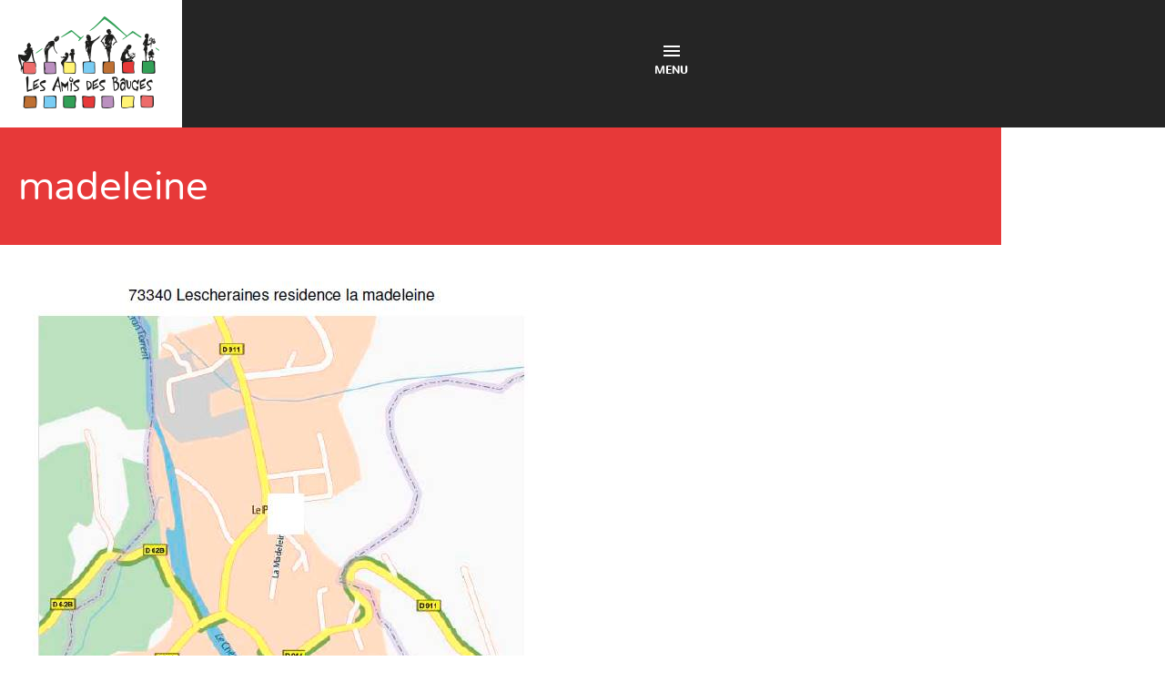

--- FILE ---
content_type: text/html; charset=UTF-8
request_url: https://www.amisdesbauges.org/associations/ensemble-polyphonique-des-bauges/madeleine/
body_size: 9326
content:
<!DOCTYPE html>
<html lang="fr">
<head>
	<meta charset="utf-8" />
	<meta name="viewport" content="width=device-width,initial-scale=1">
	<title>madeleine - Les Amis des Bauges</title>
		<link rel="shortcut icon" href="https://www.amisdesbauges.org/wp-content/themes/base/images/favicon.png">
	<link rel="stylesheet" media="all" href="https://www.amisdesbauges.org/wp-content/themes/base/js/fancybox/jquery.fancybox.css" />
	<!--[if lt IE 9]>
	<script src="https://www.amisdesbauges.org/wp-content/themes/base/js/html5shiv.js"></script>
	<![endif]-->
		<script src="https://www.amisdesbauges.org/wp-content/themes/base/js/jquery.js"></script>
	<meta name='robots' content='index, follow, max-image-preview:large, max-snippet:-1, max-video-preview:-1' />

	<!-- This site is optimized with the Yoast SEO plugin v26.8 - https://yoast.com/product/yoast-seo-wordpress/ -->
	<link rel="canonical" href="https://www.amisdesbauges.org/associations/ensemble-polyphonique-des-bauges/madeleine/" />
	<script type="application/ld+json" class="yoast-schema-graph">{"@context":"https://schema.org","@graph":[{"@type":"WebPage","@id":"https://www.amisdesbauges.org/associations/ensemble-polyphonique-des-bauges/madeleine/","url":"https://www.amisdesbauges.org/associations/ensemble-polyphonique-des-bauges/madeleine/","name":"madeleine - Les Amis des Bauges","isPartOf":{"@id":"https://www.amisdesbauges.org/#website"},"primaryImageOfPage":{"@id":"https://www.amisdesbauges.org/associations/ensemble-polyphonique-des-bauges/madeleine/#primaryimage"},"image":{"@id":"https://www.amisdesbauges.org/associations/ensemble-polyphonique-des-bauges/madeleine/#primaryimage"},"thumbnailUrl":"https://www.amisdesbauges.org/wp-content/uploads/2015/10/madeleine.jpg","datePublished":"2016-06-17T15:23:31+00:00","breadcrumb":{"@id":"https://www.amisdesbauges.org/associations/ensemble-polyphonique-des-bauges/madeleine/#breadcrumb"},"inLanguage":"fr-FR","potentialAction":[{"@type":"ReadAction","target":["https://www.amisdesbauges.org/associations/ensemble-polyphonique-des-bauges/madeleine/"]}]},{"@type":"ImageObject","inLanguage":"fr-FR","@id":"https://www.amisdesbauges.org/associations/ensemble-polyphonique-des-bauges/madeleine/#primaryimage","url":"https://www.amisdesbauges.org/wp-content/uploads/2015/10/madeleine.jpg","contentUrl":"https://www.amisdesbauges.org/wp-content/uploads/2015/10/madeleine.jpg","width":577,"height":519},{"@type":"BreadcrumbList","@id":"https://www.amisdesbauges.org/associations/ensemble-polyphonique-des-bauges/madeleine/#breadcrumb","itemListElement":[{"@type":"ListItem","position":1,"name":"CHORALE : Ensemble polyphonique des Bauges","item":"https://www.amisdesbauges.org/associations/ensemble-polyphonique-des-bauges/"},{"@type":"ListItem","position":2,"name":"madeleine"}]},{"@type":"WebSite","@id":"https://www.amisdesbauges.org/#website","url":"https://www.amisdesbauges.org/","name":"Les Amis des Bauges","description":"","potentialAction":[{"@type":"SearchAction","target":{"@type":"EntryPoint","urlTemplate":"https://www.amisdesbauges.org/?s={search_term_string}"},"query-input":{"@type":"PropertyValueSpecification","valueRequired":true,"valueName":"search_term_string"}}],"inLanguage":"fr-FR"}]}</script>
	<!-- / Yoast SEO plugin. -->


<link rel="alternate" title="oEmbed (JSON)" type="application/json+oembed" href="https://www.amisdesbauges.org/wp-json/oembed/1.0/embed?url=https%3A%2F%2Fwww.amisdesbauges.org%2Fassociations%2Fensemble-polyphonique-des-bauges%2Fmadeleine%2F" />
<link rel="alternate" title="oEmbed (XML)" type="text/xml+oembed" href="https://www.amisdesbauges.org/wp-json/oembed/1.0/embed?url=https%3A%2F%2Fwww.amisdesbauges.org%2Fassociations%2Fensemble-polyphonique-des-bauges%2Fmadeleine%2F&#038;format=xml" />
		<!-- This site uses the Google Analytics by MonsterInsights plugin v9.11.1 - Using Analytics tracking - https://www.monsterinsights.com/ -->
							<script src="//www.googletagmanager.com/gtag/js?id=G-ENK4GZPEBM"  data-cfasync="false" data-wpfc-render="false" type="text/javascript" async></script>
			<script data-cfasync="false" data-wpfc-render="false" type="text/javascript">
				var mi_version = '9.11.1';
				var mi_track_user = true;
				var mi_no_track_reason = '';
								var MonsterInsightsDefaultLocations = {"page_location":"https:\/\/www.amisdesbauges.org\/associations\/ensemble-polyphonique-des-bauges\/madeleine\/"};
								if ( typeof MonsterInsightsPrivacyGuardFilter === 'function' ) {
					var MonsterInsightsLocations = (typeof MonsterInsightsExcludeQuery === 'object') ? MonsterInsightsPrivacyGuardFilter( MonsterInsightsExcludeQuery ) : MonsterInsightsPrivacyGuardFilter( MonsterInsightsDefaultLocations );
				} else {
					var MonsterInsightsLocations = (typeof MonsterInsightsExcludeQuery === 'object') ? MonsterInsightsExcludeQuery : MonsterInsightsDefaultLocations;
				}

								var disableStrs = [
										'ga-disable-G-ENK4GZPEBM',
									];

				/* Function to detect opted out users */
				function __gtagTrackerIsOptedOut() {
					for (var index = 0; index < disableStrs.length; index++) {
						if (document.cookie.indexOf(disableStrs[index] + '=true') > -1) {
							return true;
						}
					}

					return false;
				}

				/* Disable tracking if the opt-out cookie exists. */
				if (__gtagTrackerIsOptedOut()) {
					for (var index = 0; index < disableStrs.length; index++) {
						window[disableStrs[index]] = true;
					}
				}

				/* Opt-out function */
				function __gtagTrackerOptout() {
					for (var index = 0; index < disableStrs.length; index++) {
						document.cookie = disableStrs[index] + '=true; expires=Thu, 31 Dec 2099 23:59:59 UTC; path=/';
						window[disableStrs[index]] = true;
					}
				}

				if ('undefined' === typeof gaOptout) {
					function gaOptout() {
						__gtagTrackerOptout();
					}
				}
								window.dataLayer = window.dataLayer || [];

				window.MonsterInsightsDualTracker = {
					helpers: {},
					trackers: {},
				};
				if (mi_track_user) {
					function __gtagDataLayer() {
						dataLayer.push(arguments);
					}

					function __gtagTracker(type, name, parameters) {
						if (!parameters) {
							parameters = {};
						}

						if (parameters.send_to) {
							__gtagDataLayer.apply(null, arguments);
							return;
						}

						if (type === 'event') {
														parameters.send_to = monsterinsights_frontend.v4_id;
							var hookName = name;
							if (typeof parameters['event_category'] !== 'undefined') {
								hookName = parameters['event_category'] + ':' + name;
							}

							if (typeof MonsterInsightsDualTracker.trackers[hookName] !== 'undefined') {
								MonsterInsightsDualTracker.trackers[hookName](parameters);
							} else {
								__gtagDataLayer('event', name, parameters);
							}
							
						} else {
							__gtagDataLayer.apply(null, arguments);
						}
					}

					__gtagTracker('js', new Date());
					__gtagTracker('set', {
						'developer_id.dZGIzZG': true,
											});
					if ( MonsterInsightsLocations.page_location ) {
						__gtagTracker('set', MonsterInsightsLocations);
					}
										__gtagTracker('config', 'G-ENK4GZPEBM', {"forceSSL":"true"} );
										window.gtag = __gtagTracker;										(function () {
						/* https://developers.google.com/analytics/devguides/collection/analyticsjs/ */
						/* ga and __gaTracker compatibility shim. */
						var noopfn = function () {
							return null;
						};
						var newtracker = function () {
							return new Tracker();
						};
						var Tracker = function () {
							return null;
						};
						var p = Tracker.prototype;
						p.get = noopfn;
						p.set = noopfn;
						p.send = function () {
							var args = Array.prototype.slice.call(arguments);
							args.unshift('send');
							__gaTracker.apply(null, args);
						};
						var __gaTracker = function () {
							var len = arguments.length;
							if (len === 0) {
								return;
							}
							var f = arguments[len - 1];
							if (typeof f !== 'object' || f === null || typeof f.hitCallback !== 'function') {
								if ('send' === arguments[0]) {
									var hitConverted, hitObject = false, action;
									if ('event' === arguments[1]) {
										if ('undefined' !== typeof arguments[3]) {
											hitObject = {
												'eventAction': arguments[3],
												'eventCategory': arguments[2],
												'eventLabel': arguments[4],
												'value': arguments[5] ? arguments[5] : 1,
											}
										}
									}
									if ('pageview' === arguments[1]) {
										if ('undefined' !== typeof arguments[2]) {
											hitObject = {
												'eventAction': 'page_view',
												'page_path': arguments[2],
											}
										}
									}
									if (typeof arguments[2] === 'object') {
										hitObject = arguments[2];
									}
									if (typeof arguments[5] === 'object') {
										Object.assign(hitObject, arguments[5]);
									}
									if ('undefined' !== typeof arguments[1].hitType) {
										hitObject = arguments[1];
										if ('pageview' === hitObject.hitType) {
											hitObject.eventAction = 'page_view';
										}
									}
									if (hitObject) {
										action = 'timing' === arguments[1].hitType ? 'timing_complete' : hitObject.eventAction;
										hitConverted = mapArgs(hitObject);
										__gtagTracker('event', action, hitConverted);
									}
								}
								return;
							}

							function mapArgs(args) {
								var arg, hit = {};
								var gaMap = {
									'eventCategory': 'event_category',
									'eventAction': 'event_action',
									'eventLabel': 'event_label',
									'eventValue': 'event_value',
									'nonInteraction': 'non_interaction',
									'timingCategory': 'event_category',
									'timingVar': 'name',
									'timingValue': 'value',
									'timingLabel': 'event_label',
									'page': 'page_path',
									'location': 'page_location',
									'title': 'page_title',
									'referrer' : 'page_referrer',
								};
								for (arg in args) {
																		if (!(!args.hasOwnProperty(arg) || !gaMap.hasOwnProperty(arg))) {
										hit[gaMap[arg]] = args[arg];
									} else {
										hit[arg] = args[arg];
									}
								}
								return hit;
							}

							try {
								f.hitCallback();
							} catch (ex) {
							}
						};
						__gaTracker.create = newtracker;
						__gaTracker.getByName = newtracker;
						__gaTracker.getAll = function () {
							return [];
						};
						__gaTracker.remove = noopfn;
						__gaTracker.loaded = true;
						window['__gaTracker'] = __gaTracker;
					})();
									} else {
										console.log("");
					(function () {
						function __gtagTracker() {
							return null;
						}

						window['__gtagTracker'] = __gtagTracker;
						window['gtag'] = __gtagTracker;
					})();
									}
			</script>
							<!-- / Google Analytics by MonsterInsights -->
		<style id='wp-img-auto-sizes-contain-inline-css' type='text/css'>
img:is([sizes=auto i],[sizes^="auto," i]){contain-intrinsic-size:3000px 1500px}
/*# sourceURL=wp-img-auto-sizes-contain-inline-css */
</style>
<style id='wp-block-library-inline-css' type='text/css'>
:root{--wp-block-synced-color:#7a00df;--wp-block-synced-color--rgb:122,0,223;--wp-bound-block-color:var(--wp-block-synced-color);--wp-editor-canvas-background:#ddd;--wp-admin-theme-color:#007cba;--wp-admin-theme-color--rgb:0,124,186;--wp-admin-theme-color-darker-10:#006ba1;--wp-admin-theme-color-darker-10--rgb:0,107,160.5;--wp-admin-theme-color-darker-20:#005a87;--wp-admin-theme-color-darker-20--rgb:0,90,135;--wp-admin-border-width-focus:2px}@media (min-resolution:192dpi){:root{--wp-admin-border-width-focus:1.5px}}.wp-element-button{cursor:pointer}:root .has-very-light-gray-background-color{background-color:#eee}:root .has-very-dark-gray-background-color{background-color:#313131}:root .has-very-light-gray-color{color:#eee}:root .has-very-dark-gray-color{color:#313131}:root .has-vivid-green-cyan-to-vivid-cyan-blue-gradient-background{background:linear-gradient(135deg,#00d084,#0693e3)}:root .has-purple-crush-gradient-background{background:linear-gradient(135deg,#34e2e4,#4721fb 50%,#ab1dfe)}:root .has-hazy-dawn-gradient-background{background:linear-gradient(135deg,#faaca8,#dad0ec)}:root .has-subdued-olive-gradient-background{background:linear-gradient(135deg,#fafae1,#67a671)}:root .has-atomic-cream-gradient-background{background:linear-gradient(135deg,#fdd79a,#004a59)}:root .has-nightshade-gradient-background{background:linear-gradient(135deg,#330968,#31cdcf)}:root .has-midnight-gradient-background{background:linear-gradient(135deg,#020381,#2874fc)}:root{--wp--preset--font-size--normal:16px;--wp--preset--font-size--huge:42px}.has-regular-font-size{font-size:1em}.has-larger-font-size{font-size:2.625em}.has-normal-font-size{font-size:var(--wp--preset--font-size--normal)}.has-huge-font-size{font-size:var(--wp--preset--font-size--huge)}.has-text-align-center{text-align:center}.has-text-align-left{text-align:left}.has-text-align-right{text-align:right}.has-fit-text{white-space:nowrap!important}#end-resizable-editor-section{display:none}.aligncenter{clear:both}.items-justified-left{justify-content:flex-start}.items-justified-center{justify-content:center}.items-justified-right{justify-content:flex-end}.items-justified-space-between{justify-content:space-between}.screen-reader-text{border:0;clip-path:inset(50%);height:1px;margin:-1px;overflow:hidden;padding:0;position:absolute;width:1px;word-wrap:normal!important}.screen-reader-text:focus{background-color:#ddd;clip-path:none;color:#444;display:block;font-size:1em;height:auto;left:5px;line-height:normal;padding:15px 23px 14px;text-decoration:none;top:5px;width:auto;z-index:100000}html :where(.has-border-color){border-style:solid}html :where([style*=border-top-color]){border-top-style:solid}html :where([style*=border-right-color]){border-right-style:solid}html :where([style*=border-bottom-color]){border-bottom-style:solid}html :where([style*=border-left-color]){border-left-style:solid}html :where([style*=border-width]){border-style:solid}html :where([style*=border-top-width]){border-top-style:solid}html :where([style*=border-right-width]){border-right-style:solid}html :where([style*=border-bottom-width]){border-bottom-style:solid}html :where([style*=border-left-width]){border-left-style:solid}html :where(img[class*=wp-image-]){height:auto;max-width:100%}:where(figure){margin:0 0 1em}html :where(.is-position-sticky){--wp-admin--admin-bar--position-offset:var(--wp-admin--admin-bar--height,0px)}@media screen and (max-width:600px){html :where(.is-position-sticky){--wp-admin--admin-bar--position-offset:0px}}

/*# sourceURL=wp-block-library-inline-css */
</style><style id='global-styles-inline-css' type='text/css'>
:root{--wp--preset--aspect-ratio--square: 1;--wp--preset--aspect-ratio--4-3: 4/3;--wp--preset--aspect-ratio--3-4: 3/4;--wp--preset--aspect-ratio--3-2: 3/2;--wp--preset--aspect-ratio--2-3: 2/3;--wp--preset--aspect-ratio--16-9: 16/9;--wp--preset--aspect-ratio--9-16: 9/16;--wp--preset--color--black: #000000;--wp--preset--color--cyan-bluish-gray: #abb8c3;--wp--preset--color--white: #ffffff;--wp--preset--color--pale-pink: #f78da7;--wp--preset--color--vivid-red: #cf2e2e;--wp--preset--color--luminous-vivid-orange: #ff6900;--wp--preset--color--luminous-vivid-amber: #fcb900;--wp--preset--color--light-green-cyan: #7bdcb5;--wp--preset--color--vivid-green-cyan: #00d084;--wp--preset--color--pale-cyan-blue: #8ed1fc;--wp--preset--color--vivid-cyan-blue: #0693e3;--wp--preset--color--vivid-purple: #9b51e0;--wp--preset--gradient--vivid-cyan-blue-to-vivid-purple: linear-gradient(135deg,rgb(6,147,227) 0%,rgb(155,81,224) 100%);--wp--preset--gradient--light-green-cyan-to-vivid-green-cyan: linear-gradient(135deg,rgb(122,220,180) 0%,rgb(0,208,130) 100%);--wp--preset--gradient--luminous-vivid-amber-to-luminous-vivid-orange: linear-gradient(135deg,rgb(252,185,0) 0%,rgb(255,105,0) 100%);--wp--preset--gradient--luminous-vivid-orange-to-vivid-red: linear-gradient(135deg,rgb(255,105,0) 0%,rgb(207,46,46) 100%);--wp--preset--gradient--very-light-gray-to-cyan-bluish-gray: linear-gradient(135deg,rgb(238,238,238) 0%,rgb(169,184,195) 100%);--wp--preset--gradient--cool-to-warm-spectrum: linear-gradient(135deg,rgb(74,234,220) 0%,rgb(151,120,209) 20%,rgb(207,42,186) 40%,rgb(238,44,130) 60%,rgb(251,105,98) 80%,rgb(254,248,76) 100%);--wp--preset--gradient--blush-light-purple: linear-gradient(135deg,rgb(255,206,236) 0%,rgb(152,150,240) 100%);--wp--preset--gradient--blush-bordeaux: linear-gradient(135deg,rgb(254,205,165) 0%,rgb(254,45,45) 50%,rgb(107,0,62) 100%);--wp--preset--gradient--luminous-dusk: linear-gradient(135deg,rgb(255,203,112) 0%,rgb(199,81,192) 50%,rgb(65,88,208) 100%);--wp--preset--gradient--pale-ocean: linear-gradient(135deg,rgb(255,245,203) 0%,rgb(182,227,212) 50%,rgb(51,167,181) 100%);--wp--preset--gradient--electric-grass: linear-gradient(135deg,rgb(202,248,128) 0%,rgb(113,206,126) 100%);--wp--preset--gradient--midnight: linear-gradient(135deg,rgb(2,3,129) 0%,rgb(40,116,252) 100%);--wp--preset--font-size--small: 13px;--wp--preset--font-size--medium: 20px;--wp--preset--font-size--large: 36px;--wp--preset--font-size--x-large: 42px;--wp--preset--spacing--20: 0.44rem;--wp--preset--spacing--30: 0.67rem;--wp--preset--spacing--40: 1rem;--wp--preset--spacing--50: 1.5rem;--wp--preset--spacing--60: 2.25rem;--wp--preset--spacing--70: 3.38rem;--wp--preset--spacing--80: 5.06rem;--wp--preset--shadow--natural: 6px 6px 9px rgba(0, 0, 0, 0.2);--wp--preset--shadow--deep: 12px 12px 50px rgba(0, 0, 0, 0.4);--wp--preset--shadow--sharp: 6px 6px 0px rgba(0, 0, 0, 0.2);--wp--preset--shadow--outlined: 6px 6px 0px -3px rgb(255, 255, 255), 6px 6px rgb(0, 0, 0);--wp--preset--shadow--crisp: 6px 6px 0px rgb(0, 0, 0);}:where(.is-layout-flex){gap: 0.5em;}:where(.is-layout-grid){gap: 0.5em;}body .is-layout-flex{display: flex;}.is-layout-flex{flex-wrap: wrap;align-items: center;}.is-layout-flex > :is(*, div){margin: 0;}body .is-layout-grid{display: grid;}.is-layout-grid > :is(*, div){margin: 0;}:where(.wp-block-columns.is-layout-flex){gap: 2em;}:where(.wp-block-columns.is-layout-grid){gap: 2em;}:where(.wp-block-post-template.is-layout-flex){gap: 1.25em;}:where(.wp-block-post-template.is-layout-grid){gap: 1.25em;}.has-black-color{color: var(--wp--preset--color--black) !important;}.has-cyan-bluish-gray-color{color: var(--wp--preset--color--cyan-bluish-gray) !important;}.has-white-color{color: var(--wp--preset--color--white) !important;}.has-pale-pink-color{color: var(--wp--preset--color--pale-pink) !important;}.has-vivid-red-color{color: var(--wp--preset--color--vivid-red) !important;}.has-luminous-vivid-orange-color{color: var(--wp--preset--color--luminous-vivid-orange) !important;}.has-luminous-vivid-amber-color{color: var(--wp--preset--color--luminous-vivid-amber) !important;}.has-light-green-cyan-color{color: var(--wp--preset--color--light-green-cyan) !important;}.has-vivid-green-cyan-color{color: var(--wp--preset--color--vivid-green-cyan) !important;}.has-pale-cyan-blue-color{color: var(--wp--preset--color--pale-cyan-blue) !important;}.has-vivid-cyan-blue-color{color: var(--wp--preset--color--vivid-cyan-blue) !important;}.has-vivid-purple-color{color: var(--wp--preset--color--vivid-purple) !important;}.has-black-background-color{background-color: var(--wp--preset--color--black) !important;}.has-cyan-bluish-gray-background-color{background-color: var(--wp--preset--color--cyan-bluish-gray) !important;}.has-white-background-color{background-color: var(--wp--preset--color--white) !important;}.has-pale-pink-background-color{background-color: var(--wp--preset--color--pale-pink) !important;}.has-vivid-red-background-color{background-color: var(--wp--preset--color--vivid-red) !important;}.has-luminous-vivid-orange-background-color{background-color: var(--wp--preset--color--luminous-vivid-orange) !important;}.has-luminous-vivid-amber-background-color{background-color: var(--wp--preset--color--luminous-vivid-amber) !important;}.has-light-green-cyan-background-color{background-color: var(--wp--preset--color--light-green-cyan) !important;}.has-vivid-green-cyan-background-color{background-color: var(--wp--preset--color--vivid-green-cyan) !important;}.has-pale-cyan-blue-background-color{background-color: var(--wp--preset--color--pale-cyan-blue) !important;}.has-vivid-cyan-blue-background-color{background-color: var(--wp--preset--color--vivid-cyan-blue) !important;}.has-vivid-purple-background-color{background-color: var(--wp--preset--color--vivid-purple) !important;}.has-black-border-color{border-color: var(--wp--preset--color--black) !important;}.has-cyan-bluish-gray-border-color{border-color: var(--wp--preset--color--cyan-bluish-gray) !important;}.has-white-border-color{border-color: var(--wp--preset--color--white) !important;}.has-pale-pink-border-color{border-color: var(--wp--preset--color--pale-pink) !important;}.has-vivid-red-border-color{border-color: var(--wp--preset--color--vivid-red) !important;}.has-luminous-vivid-orange-border-color{border-color: var(--wp--preset--color--luminous-vivid-orange) !important;}.has-luminous-vivid-amber-border-color{border-color: var(--wp--preset--color--luminous-vivid-amber) !important;}.has-light-green-cyan-border-color{border-color: var(--wp--preset--color--light-green-cyan) !important;}.has-vivid-green-cyan-border-color{border-color: var(--wp--preset--color--vivid-green-cyan) !important;}.has-pale-cyan-blue-border-color{border-color: var(--wp--preset--color--pale-cyan-blue) !important;}.has-vivid-cyan-blue-border-color{border-color: var(--wp--preset--color--vivid-cyan-blue) !important;}.has-vivid-purple-border-color{border-color: var(--wp--preset--color--vivid-purple) !important;}.has-vivid-cyan-blue-to-vivid-purple-gradient-background{background: var(--wp--preset--gradient--vivid-cyan-blue-to-vivid-purple) !important;}.has-light-green-cyan-to-vivid-green-cyan-gradient-background{background: var(--wp--preset--gradient--light-green-cyan-to-vivid-green-cyan) !important;}.has-luminous-vivid-amber-to-luminous-vivid-orange-gradient-background{background: var(--wp--preset--gradient--luminous-vivid-amber-to-luminous-vivid-orange) !important;}.has-luminous-vivid-orange-to-vivid-red-gradient-background{background: var(--wp--preset--gradient--luminous-vivid-orange-to-vivid-red) !important;}.has-very-light-gray-to-cyan-bluish-gray-gradient-background{background: var(--wp--preset--gradient--very-light-gray-to-cyan-bluish-gray) !important;}.has-cool-to-warm-spectrum-gradient-background{background: var(--wp--preset--gradient--cool-to-warm-spectrum) !important;}.has-blush-light-purple-gradient-background{background: var(--wp--preset--gradient--blush-light-purple) !important;}.has-blush-bordeaux-gradient-background{background: var(--wp--preset--gradient--blush-bordeaux) !important;}.has-luminous-dusk-gradient-background{background: var(--wp--preset--gradient--luminous-dusk) !important;}.has-pale-ocean-gradient-background{background: var(--wp--preset--gradient--pale-ocean) !important;}.has-electric-grass-gradient-background{background: var(--wp--preset--gradient--electric-grass) !important;}.has-midnight-gradient-background{background: var(--wp--preset--gradient--midnight) !important;}.has-small-font-size{font-size: var(--wp--preset--font-size--small) !important;}.has-medium-font-size{font-size: var(--wp--preset--font-size--medium) !important;}.has-large-font-size{font-size: var(--wp--preset--font-size--large) !important;}.has-x-large-font-size{font-size: var(--wp--preset--font-size--x-large) !important;}
/*# sourceURL=global-styles-inline-css */
</style>

<style id='classic-theme-styles-inline-css' type='text/css'>
/*! This file is auto-generated */
.wp-block-button__link{color:#fff;background-color:#32373c;border-radius:9999px;box-shadow:none;text-decoration:none;padding:calc(.667em + 2px) calc(1.333em + 2px);font-size:1.125em}.wp-block-file__button{background:#32373c;color:#fff;text-decoration:none}
/*# sourceURL=/wp-includes/css/classic-themes.min.css */
</style>
<script type="text/javascript" src="https://www.amisdesbauges.org/wp-content/plugins/google-analytics-for-wordpress/assets/js/frontend-gtag.min.js?ver=9.11.1" id="monsterinsights-frontend-script-js" async="async" data-wp-strategy="async"></script>
<script data-cfasync="false" data-wpfc-render="false" type="text/javascript" id='monsterinsights-frontend-script-js-extra'>/* <![CDATA[ */
var monsterinsights_frontend = {"js_events_tracking":"true","download_extensions":"doc,pdf,ppt,zip,xls,docx,pptx,xlsx","inbound_paths":"[]","home_url":"https:\/\/www.amisdesbauges.org","hash_tracking":"false","v4_id":"G-ENK4GZPEBM"};/* ]]> */
</script>
<link rel="https://api.w.org/" href="https://www.amisdesbauges.org/wp-json/" /><link rel="alternate" title="JSON" type="application/json" href="https://www.amisdesbauges.org/wp-json/wp/v2/media/1255" /><link rel="icon" href="https://www.amisdesbauges.org/wp-content/uploads/2016/03/cropped-Logo-Amis-des-Bauges-Reduit-32x32.png" sizes="32x32" />
<link rel="icon" href="https://www.amisdesbauges.org/wp-content/uploads/2016/03/cropped-Logo-Amis-des-Bauges-Reduit-192x192.png" sizes="192x192" />
<link rel="apple-touch-icon" href="https://www.amisdesbauges.org/wp-content/uploads/2016/03/cropped-Logo-Amis-des-Bauges-Reduit-180x180.png" />
<meta name="msapplication-TileImage" content="https://www.amisdesbauges.org/wp-content/uploads/2016/03/cropped-Logo-Amis-des-Bauges-Reduit-270x270.png" />
	<link rel="stylesheet" media="all" href="https://www.amisdesbauges.org/wp-content/themes/base/css/base-wp.css" />
</head>
<body id="rouge" class="attachment wp-singular attachment-template-default single single-attachment postid-1255 attachmentid-1255 attachment-jpeg wp-theme-base class-name">
	<header class="header-all">
		<div class="container cf">
			<div class="col-3-3">
				<div class="logo"><a href="https://www.amisdesbauges.org" id="logo"><img src="https://www.amisdesbauges.org/wp-content/themes/base/images/les-amis-des-bauges.png" alt="Les Amis des Bauges" /></a></div>
				<nav id="nav_menu-2" role="navigation" class="nav_menu-2 cf"><div class="menu-portail-coeur-des-bauges-container"><ul id="menu-portail-coeur-des-bauges" class="menu"><li id="menu-item-39" class="menu-item-39"><a href="#">Centre social</a>
<ul class="sub-menu">
	<li id="menu-item-157" class="menu-item-157"><a href="https://www.amisdesbauges.org/lassociation-les-amis-des-bauges-une-equipe-au-service-des-habitants/">Les Amis des Bauges</a></li>
	<li id="menu-item-219" class="menu-item-219"><a href="https://www.amisdesbauges.org/maison-services-au-public/">France Services</a></li>
	<li id="menu-item-919" class="menu-item-919"><a href="https://www.amisdesbauges.org/accompagnement-des-publics/">Accompagnement des publics</a></li>
	<li id="menu-item-921" class="menu-item-921"><a href="https://www.amisdesbauges.org/animation-vie-locale/">Animation et vie locale</a></li>
	<li id="menu-item-71" class="menu-item-71"><a href="https://www.amisdesbauges.org/mutualisation-de-materiel/">Mutualisation de matériel</a></li>
</ul>
</li>
<li id="menu-item-40" class="menu-item-40"><a href="#">De 0 à 99 ans et +</a>
<ul class="sub-menu">
	<li id="menu-item-49" class="menu-item-49"><a href="https://www.amisdesbauges.org/ecoles/">Écoles</a></li>
	<li id="menu-item-45" class="menu-item-45"><a href="https://www.amisdesbauges.org/college/">Collège</a></li>
	<li id="menu-item-42" class="menu-item-42"><a href="https://www.amisdesbauges.org/aps/">Centre de loisirs (3 à 11 ans)</a></li>
	<li id="menu-item-277" class="menu-item-277"><a href="https://www.amisdesbauges.org/activites-ados-2/">Pour les 11/25 ans</a></li>
	<li id="menu-item-300" class="menu-item-300"><a href="https://www.amisdesbauges.org/en-famille/">En famille</a></li>
	<li id="menu-item-301" class="menu-item-301"><a href="https://www.amisdesbauges.org/parentalite/">Pour les parents</a></li>
	<li id="menu-item-218" class="menu-item-218"><a href="https://www.amisdesbauges.org/seniors/">Séniors</a></li>
	<li id="menu-item-11967" class="menu-item-11967"><a href="https://www.amisdesbauges.org/promeneur-du-net-2/">Pour tous les âges : Promeneur du Net</a></li>
</ul>
</li>
<li id="menu-item-215" class="menu-item-215"><a href="#">Petite enfance</a>
<ul class="sub-menu">
	<li id="menu-item-214" class="menu-item-214"><a href="https://www.amisdesbauges.org/la-farandole/">La Farandole</a></li>
	<li id="menu-item-213" class="menu-item-213"><a href="https://www.amisdesbauges.org/relais-assistantes-maternelle/">Relais Petite Enfance (ex RAM)</a>
	<ul class="sub-menu">
		<li id="menu-item-382" class="menu-item-382"><a href="https://www.amisdesbauges.org/comptes-rendus-journal-croes-documents-divers/">Documents à télécharger, sites ressources pour les parents et les assistantes maternelles</a></li>
	</ul>
</li>
	<li id="menu-item-212" class="menu-item-212"><a href="https://www.amisdesbauges.org/laep/">Lieu d’Accueil Enfants Parents  Potes en Couffins</a></li>
</ul>
</li>
<li id="menu-item-43" class="menu-item-43"><a href="https://www.amisdesbauges.org/associations/">Associations / Collectifs</a></li>
<li id="menu-item-127" class="menu-item-127"><a href="#">Emploi / Services</a>
<ul class="sub-menu">
	<li id="menu-item-54" class="menu-item-54"><a href="https://www.amisdesbauges.org/offres-emploi/">Offres d’emploi</a></li>
	<li id="menu-item-52" class="menu-item-52"><a href="https://www.amisdesbauges.org/logement/">Logement</a></li>
	<li id="menu-item-203" class="menu-item-203"><a href="https://www.amisdesbauges.org/le-cesu/">Le CESU</a>
	<ul class="sub-menu">
		<li id="menu-item-125" class="menu-item-125"><a href="https://www.amisdesbauges.org/je-recherche-un-service/">Je recherche un service</a></li>
		<li id="menu-item-126" class="menu-item-126"><a href="https://www.amisdesbauges.org/je-propose-mes-services/">Je propose mes services</a></li>
	</ul>
</li>
</ul>
</li>
<li id="menu-item-47" class="menu-item-47"><a href="https://www.amisdesbauges.org/coeur-des-bauges/">Collectivités du Cœur des Bauges</a>
<ul class="sub-menu">
	<li id="menu-item-206" class="menu-item-206"><a href="https://www.amisdesbauges.org/mairies-du-coeur-des-bauges/">Mairies du Cœur des Bauges</a></li>
	<li id="menu-item-55" class="menu-item-55"><a href="https://www.amisdesbauges.org/transports/">Transports</a></li>
	<li id="menu-item-48" class="menu-item-48"><a href="https://www.amisdesbauges.org/decheterie/">Déchetterie</a></li>
	<li id="menu-item-653" class="menu-item-653"><a href="https://www.amisdesbauges.org/collectivites-du-coeur-des-bauges/">Collectivités du Cœur des Bauges</a></li>
</ul>
</li>
<li id="menu-item-46" class="menu-item-46"><a href="https://www.amisdesbauges.org/contact/">Contact</a></li>
</ul></div></nav>				<a href="#" id="mobile-nav"><img src="https://www.amisdesbauges.org/wp-content/themes/base/images/icon-nav.svg" alt="Menu" /> Menu</a>
				<a href="#" id="search-btn" onclick="toggle_visibility('search');"><img src="https://www.amisdesbauges.org/wp-content/themes/base/images/icon-search.svg" alt="Recherche" /></a>
<div id="search">
    <form method="get" id="searchform" action="https://www.amisdesbauges.org/" class="cf">
	<input type="text" value="" class="input-box" name="s" id="s" />
	<input type="submit" value="ok" class="button" />
    </form>
</div>			</div>
		</div>
	</header>
<section class="content-page" role="main">    	<article>
	    <div class="heading container">
		<h1>madeleine</h1>
	    </div>
	    <div class="container cf">
		<div class="col-1-2">
		    <p class="attachment"><a href='https://www.amisdesbauges.org/wp-content/uploads/2015/10/madeleine.jpg' class="fancybox" title="madeleine"><img fetchpriority="high" decoding="async" width="577" height="519" src="https://www.amisdesbauges.org/wp-content/uploads/2015/10/madeleine.jpg" class="attachment-medium size-medium" alt="" /></a></p>
		</div>
		<div class="col-1-2 single-image">
		    		    		</div>
	    </div>
	</article>
	            <hr style="margin-top: 0;" />
    <div class="container cf">
	<div class="col-1-2">
	    <h3>Dernières </h3>
	    		<h4 class="item-actu item-actu-puce"><a href="https://www.amisdesbauges.org/voeux-2026/">Vœux 2026</a></h4>
	    		<h4 class="item-actu item-actu-puce"><a href="https://www.amisdesbauges.org/les-enfants-du-centre-de-loisirs-souhaitent-la-bienvenue-a-la-nouvelle-saison/">Les enfants du centre de loisirs souhaitent la bienvenue à la nouvelle saison</a></h4>
	    		<h4 class="item-actu item-actu-puce"><a href="https://www.amisdesbauges.org/renouvellement-de-notre-agrement-centre-social-comment-vivons-nous-dans-le-coeur-des-bauges/">Renouvellement de notre agrément Centre Social : comment vivons-nous dans le Cœur des Bauges ?</a></h4>
	    		<h4 class="item-actu item-actu-puce"><a href="https://www.amisdesbauges.org/pour-preparer-notre-assemblee-generale-du-01-06-24/">Rapide compte-rendu de notre assemblée générale du 17/05/25</a></h4>
	    		<h4 class="item-actu item-actu-puce"><a href="https://www.amisdesbauges.org/plaquette-activites-de-loisirs-20162017/">Plaquette des activités de loisirs 2025/2026</a></h4>
	    		<h4 class="item-actu item-actu-puce"><a href="https://www.amisdesbauges.org/positionnement-des-amis-des-bauges/">Positionnement des Amis des Bauges</a></h4>
	    		<h4 class="item-actu item-actu-puce"><a href="https://www.amisdesbauges.org/prochaines-seances-cinema/">Prochaines séances Cinéma :  MARDI 3 février à  17h30 et 20h30</a></h4>
	    		<h4 class="item-actu item-actu-puce"><a href="https://www.amisdesbauges.org/soutenir-les-amis-des-bauges/">Soutenir les Amis des Bauges</a></h4>
	    		<h4 class="item-actu item-actu-puce"><a href="https://www.amisdesbauges.org/pass-culture-pour-les-jeunes-lannee-de-leur-18-ans/">Pass Culture : pour les jeunes de 15 à 18 ans</a></h4>
	    		<h4 class="item-actu item-actu-puce"><a href="https://www.amisdesbauges.org/pour-bien-connaitre-les-amis-des-bauges/">Pour bien connaitre les Amis des Bauges</a></h4>
	    	    
	</div>
	<div class="col-1-2">
	    
	</div>
    </div>
        </section><footer class="footer-all">
    <div class="container cf">
        <div class="col-1-2">
            <div id="text-2" class="text-2 widget cf"><h3>Les Amis des Bauges</h3>			<div class="textwidget"><p>232, Avenue Denis Therme &#8211; 73630 Le Châtelard<br />
Téléphone : 04 79 54 87 64</p>
<p>Les horaires d&rsquo;ouverture du siège :<br />
&#8211; Lundi : de 9 à 12 h et de 14 à 17h30<br />
&#8211; Mardi : fermé le matin et de 14 à 17h30<br />
&#8211; Mercredi : de 9 à 12 h et de 14 à 17h30<br />
&#8211; Jeudi : de 9 à 12 h et de 14 à 17h30<br />
&#8211; Vendredi : de 9 à 12 h et de 14 à 17h</p>
</div>
		</div>        </div>
        <div class="col-1-2">
            <div id="knews_widget-3" class="knews_widget-3 widget cf"><h3>Newsletter</h3><div class="knews_add_user knewsform_container" id="knewsform_1">
					<style type="text/css">
					div.knews_add_user textarea.knewscomment {position:absolute; top:-3000px; left:-3000px;}
					div.knews_add_user fieldset {border:0;}
					div.knews_add_user fieldset.knewstermsplus {height:0 !important; overflow:hidden !important; padding:0 !important; margin:0 !important; border:0 !important}</style>
					<form action="https://www.amisdesbauges.org/wp-admin/admin-ajax.php" method="post"><textarea name="knewscomment" autocomplete="off" class="knewscomment" style="width:150px; height:80px" rows="5" cols="20"></textarea><fieldset class="knewstermsplus"><input type="text" name="email" value="" placeholder=""><input type="checkbox" name="knewstermsplus" value="1" title="I agree terms and conditions."><label for="knewstermsplus">I agree terms and conditions.*</label></fieldset><fieldset class="knewsemail"><input type="text" name="knewsemail2" value="" placeholder="E-mail" title="E-mail" style="display:block; margin-bottom:10px;" /></fieldset><input type="hidden" name="user_knews_list" value="1" /><input type="hidden" name="lang_user" value="fr" /><input type="hidden" name="lang_locale_user" value="fr-FR" /><input type="hidden" name="knewskey" value="fc38309a6956b0fdff4f95187ba9844e" /><fieldset class="knewsbutton"><input class="knewsbutton" type="submit" value="ok" style="display:block; margin-bottom:10px;" /></fieldset>
						<input type="hidden" name="action" value="knewsAddUser" />
					</form>
				</div></div>        </div>
    </div>
    <div class="container cf">
        <div class="col-3-3">
            <div id="nav_menu-3" class="nav_menu-3 widget cf"><div class="menu-menu-bas-container"><ul id="menu-menu-bas" class="menu"><li id="menu-item-13" class="menu-item-13"><a href="https://www.amisdesbauges.org/">Accueil</a></li>
<li id="menu-item-12" class="menu-item-12"><a href="https://www.amisdesbauges.org/mentions-legales/">Mentions légales</a></li>
</ul></div></div>            <a id="no" href="http://www.nouvel-oeil.com" target="_blank" title="Nouvel oeil - Création de site internet à Chambéry">Site WordPress par Nouvel oeil</a>
        </div>
    </div>
</footer>
<div id="mobile-nav-container"></div><div id="mobile-nav-close"></div>
<script type="text/javascript" src="https://www.amisdesbauges.org/wp-content/themes/base/js/fancybox/jquery.fancybox.pack.js"></script>
<script src="https://www.amisdesbauges.org/wp-content/themes/base/js/init.js"></script>
<script type="speculationrules">
{"prefetch":[{"source":"document","where":{"and":[{"href_matches":"/*"},{"not":{"href_matches":["/wp-*.php","/wp-admin/*","/wp-content/uploads/*","/wp-content/*","/wp-content/plugins/*","/wp-content/themes/base/*","/*\\?(.+)"]}},{"not":{"selector_matches":"a[rel~=\"nofollow\"]"}},{"not":{"selector_matches":".no-prefetch, .no-prefetch a"}}]},"eagerness":"conservative"}]}
</script>
<script type="text/javascript" src="https://www.amisdesbauges.org/wp-content/plugins/knews/includes/knews_subscribe.js?ver=1.8.7" id="knews_subscribe-js"></script>
</body>
</html>